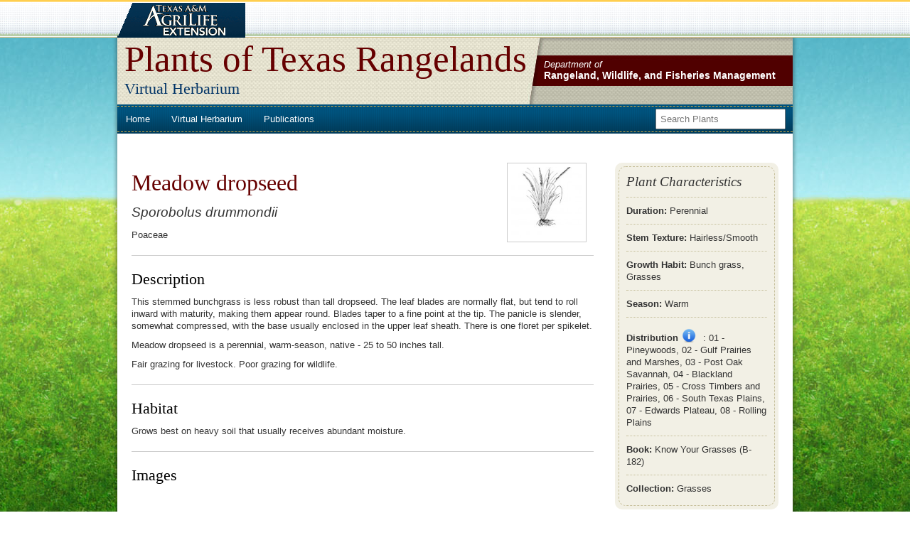

--- FILE ---
content_type: text/html; charset=UTF-8
request_url: https://rangeplants.tamu.edu/plant/meadow-dropseed/
body_size: 9743
content:
<!DOCTYPE html PUBLIC "-//W3C//DTD XHTML 1.1//EN" "http://www.w3.org/TR/xhtml11/DTD/xhtml11.dtd">  
<html xmlns="http://www.w3.org/1999/xhtml" lang="en-US">  
<head profile="http://gmpg.org/xfn/11">  

    <title>Plants of Texas Rangelands  &raquo; Meadow dropseed </title>  
    <meta http-equiv="Content-Type" content="text/html; charset=UTF-8" />  
    <link rel="stylesheet" href="https://rangeplants.tamu.edu/wp-content/themes/virtualherbarium/style.css" type="text/css" media="screen,projection" />
    <link rel="stylesheet" href="https://rangeplants.tamu.edu/wp-content/themes/virtualherbarium/print.css" type="text/css" media="print" />  
    <script type="text/javascript" src="https://rangeplants.tamu.edu/wp-content/themes/virtualherbarium/js/jquery-1.6.2.min.js"></script>
    <script type="text/javascript" src="https://rangeplants.tamu.edu/wp-content/themes/virtualherbarium/js/jquery-ui-1.8.16.custom.min.js"></script>
    <script type="text/javascript" src="https://rangeplants.tamu.edu/wp-content/themes/virtualherbarium/js/site.js"></script>
    <script type="text/javascript" src="https://rangeplants.tamu.edu/wp-content/themes/virtualherbarium/js/plugins.js"></script>
    <script type="text/javascript" src="https://rangeplants.tamu.edu/wp-content/themes/virtualherbarium/js/main.js"></script>
    
    <meta name='robots' content='max-image-preview:large' />
	<style>img:is([sizes="auto" i], [sizes^="auto," i]) { contain-intrinsic-size: 3000px 1500px }</style>
	
<!-- Google Tag Manager for WordPress by gtm4wp.com -->
<script data-cfasync="false" data-pagespeed-no-defer>
	var gtm4wp_datalayer_name = "dataLayer";
	var dataLayer = dataLayer || [];

	const gtm4wp_scrollerscript_debugmode         = false;
	const gtm4wp_scrollerscript_callbacktime      = 100;
	const gtm4wp_scrollerscript_readerlocation    = 150;
	const gtm4wp_scrollerscript_contentelementid  = "content";
	const gtm4wp_scrollerscript_scannertime       = 60;
</script>
<!-- End Google Tag Manager for WordPress by gtm4wp.com --><script type="text/javascript">
/* <![CDATA[ */
window._wpemojiSettings = {"baseUrl":"https:\/\/s.w.org\/images\/core\/emoji\/16.0.1\/72x72\/","ext":".png","svgUrl":"https:\/\/s.w.org\/images\/core\/emoji\/16.0.1\/svg\/","svgExt":".svg","source":{"concatemoji":"https:\/\/rangeplants.tamu.edu\/wp-includes\/js\/wp-emoji-release.min.js?ver=6.8.3"}};
/*! This file is auto-generated */
!function(s,n){var o,i,e;function c(e){try{var t={supportTests:e,timestamp:(new Date).valueOf()};sessionStorage.setItem(o,JSON.stringify(t))}catch(e){}}function p(e,t,n){e.clearRect(0,0,e.canvas.width,e.canvas.height),e.fillText(t,0,0);var t=new Uint32Array(e.getImageData(0,0,e.canvas.width,e.canvas.height).data),a=(e.clearRect(0,0,e.canvas.width,e.canvas.height),e.fillText(n,0,0),new Uint32Array(e.getImageData(0,0,e.canvas.width,e.canvas.height).data));return t.every(function(e,t){return e===a[t]})}function u(e,t){e.clearRect(0,0,e.canvas.width,e.canvas.height),e.fillText(t,0,0);for(var n=e.getImageData(16,16,1,1),a=0;a<n.data.length;a++)if(0!==n.data[a])return!1;return!0}function f(e,t,n,a){switch(t){case"flag":return n(e,"\ud83c\udff3\ufe0f\u200d\u26a7\ufe0f","\ud83c\udff3\ufe0f\u200b\u26a7\ufe0f")?!1:!n(e,"\ud83c\udde8\ud83c\uddf6","\ud83c\udde8\u200b\ud83c\uddf6")&&!n(e,"\ud83c\udff4\udb40\udc67\udb40\udc62\udb40\udc65\udb40\udc6e\udb40\udc67\udb40\udc7f","\ud83c\udff4\u200b\udb40\udc67\u200b\udb40\udc62\u200b\udb40\udc65\u200b\udb40\udc6e\u200b\udb40\udc67\u200b\udb40\udc7f");case"emoji":return!a(e,"\ud83e\udedf")}return!1}function g(e,t,n,a){var r="undefined"!=typeof WorkerGlobalScope&&self instanceof WorkerGlobalScope?new OffscreenCanvas(300,150):s.createElement("canvas"),o=r.getContext("2d",{willReadFrequently:!0}),i=(o.textBaseline="top",o.font="600 32px Arial",{});return e.forEach(function(e){i[e]=t(o,e,n,a)}),i}function t(e){var t=s.createElement("script");t.src=e,t.defer=!0,s.head.appendChild(t)}"undefined"!=typeof Promise&&(o="wpEmojiSettingsSupports",i=["flag","emoji"],n.supports={everything:!0,everythingExceptFlag:!0},e=new Promise(function(e){s.addEventListener("DOMContentLoaded",e,{once:!0})}),new Promise(function(t){var n=function(){try{var e=JSON.parse(sessionStorage.getItem(o));if("object"==typeof e&&"number"==typeof e.timestamp&&(new Date).valueOf()<e.timestamp+604800&&"object"==typeof e.supportTests)return e.supportTests}catch(e){}return null}();if(!n){if("undefined"!=typeof Worker&&"undefined"!=typeof OffscreenCanvas&&"undefined"!=typeof URL&&URL.createObjectURL&&"undefined"!=typeof Blob)try{var e="postMessage("+g.toString()+"("+[JSON.stringify(i),f.toString(),p.toString(),u.toString()].join(",")+"));",a=new Blob([e],{type:"text/javascript"}),r=new Worker(URL.createObjectURL(a),{name:"wpTestEmojiSupports"});return void(r.onmessage=function(e){c(n=e.data),r.terminate(),t(n)})}catch(e){}c(n=g(i,f,p,u))}t(n)}).then(function(e){for(var t in e)n.supports[t]=e[t],n.supports.everything=n.supports.everything&&n.supports[t],"flag"!==t&&(n.supports.everythingExceptFlag=n.supports.everythingExceptFlag&&n.supports[t]);n.supports.everythingExceptFlag=n.supports.everythingExceptFlag&&!n.supports.flag,n.DOMReady=!1,n.readyCallback=function(){n.DOMReady=!0}}).then(function(){return e}).then(function(){var e;n.supports.everything||(n.readyCallback(),(e=n.source||{}).concatemoji?t(e.concatemoji):e.wpemoji&&e.twemoji&&(t(e.twemoji),t(e.wpemoji)))}))}((window,document),window._wpemojiSettings);
/* ]]> */
</script>
<link rel='stylesheet' id='dashicons-css' href='https://rangeplants.tamu.edu/wp-includes/css/dashicons.min.css?ver=6.8.3' type='text/css' media='all' />
<link rel='stylesheet' id='thickbox-css' href='https://rangeplants.tamu.edu/wp-includes/js/thickbox/thickbox.css?ver=6.8.3' type='text/css' media='all' />
<style id='wp-emoji-styles-inline-css' type='text/css'>

	img.wp-smiley, img.emoji {
		display: inline !important;
		border: none !important;
		box-shadow: none !important;
		height: 1em !important;
		width: 1em !important;
		margin: 0 0.07em !important;
		vertical-align: -0.1em !important;
		background: none !important;
		padding: 0 !important;
	}
</style>
<link rel='stylesheet' id='wp-block-library-css' href='https://rangeplants.tamu.edu/wp-includes/css/dist/block-library/style.min.css?ver=6.8.3' type='text/css' media='all' />
<style id='classic-theme-styles-inline-css' type='text/css'>
/*! This file is auto-generated */
.wp-block-button__link{color:#fff;background-color:#32373c;border-radius:9999px;box-shadow:none;text-decoration:none;padding:calc(.667em + 2px) calc(1.333em + 2px);font-size:1.125em}.wp-block-file__button{background:#32373c;color:#fff;text-decoration:none}
</style>
<style id='global-styles-inline-css' type='text/css'>
:root{--wp--preset--aspect-ratio--square: 1;--wp--preset--aspect-ratio--4-3: 4/3;--wp--preset--aspect-ratio--3-4: 3/4;--wp--preset--aspect-ratio--3-2: 3/2;--wp--preset--aspect-ratio--2-3: 2/3;--wp--preset--aspect-ratio--16-9: 16/9;--wp--preset--aspect-ratio--9-16: 9/16;--wp--preset--color--black: #000000;--wp--preset--color--cyan-bluish-gray: #abb8c3;--wp--preset--color--white: #ffffff;--wp--preset--color--pale-pink: #f78da7;--wp--preset--color--vivid-red: #cf2e2e;--wp--preset--color--luminous-vivid-orange: #ff6900;--wp--preset--color--luminous-vivid-amber: #fcb900;--wp--preset--color--light-green-cyan: #7bdcb5;--wp--preset--color--vivid-green-cyan: #00d084;--wp--preset--color--pale-cyan-blue: #8ed1fc;--wp--preset--color--vivid-cyan-blue: #0693e3;--wp--preset--color--vivid-purple: #9b51e0;--wp--preset--gradient--vivid-cyan-blue-to-vivid-purple: linear-gradient(135deg,rgba(6,147,227,1) 0%,rgb(155,81,224) 100%);--wp--preset--gradient--light-green-cyan-to-vivid-green-cyan: linear-gradient(135deg,rgb(122,220,180) 0%,rgb(0,208,130) 100%);--wp--preset--gradient--luminous-vivid-amber-to-luminous-vivid-orange: linear-gradient(135deg,rgba(252,185,0,1) 0%,rgba(255,105,0,1) 100%);--wp--preset--gradient--luminous-vivid-orange-to-vivid-red: linear-gradient(135deg,rgba(255,105,0,1) 0%,rgb(207,46,46) 100%);--wp--preset--gradient--very-light-gray-to-cyan-bluish-gray: linear-gradient(135deg,rgb(238,238,238) 0%,rgb(169,184,195) 100%);--wp--preset--gradient--cool-to-warm-spectrum: linear-gradient(135deg,rgb(74,234,220) 0%,rgb(151,120,209) 20%,rgb(207,42,186) 40%,rgb(238,44,130) 60%,rgb(251,105,98) 80%,rgb(254,248,76) 100%);--wp--preset--gradient--blush-light-purple: linear-gradient(135deg,rgb(255,206,236) 0%,rgb(152,150,240) 100%);--wp--preset--gradient--blush-bordeaux: linear-gradient(135deg,rgb(254,205,165) 0%,rgb(254,45,45) 50%,rgb(107,0,62) 100%);--wp--preset--gradient--luminous-dusk: linear-gradient(135deg,rgb(255,203,112) 0%,rgb(199,81,192) 50%,rgb(65,88,208) 100%);--wp--preset--gradient--pale-ocean: linear-gradient(135deg,rgb(255,245,203) 0%,rgb(182,227,212) 50%,rgb(51,167,181) 100%);--wp--preset--gradient--electric-grass: linear-gradient(135deg,rgb(202,248,128) 0%,rgb(113,206,126) 100%);--wp--preset--gradient--midnight: linear-gradient(135deg,rgb(2,3,129) 0%,rgb(40,116,252) 100%);--wp--preset--font-size--small: 13px;--wp--preset--font-size--medium: 20px;--wp--preset--font-size--large: 36px;--wp--preset--font-size--x-large: 42px;--wp--preset--spacing--20: 0.44rem;--wp--preset--spacing--30: 0.67rem;--wp--preset--spacing--40: 1rem;--wp--preset--spacing--50: 1.5rem;--wp--preset--spacing--60: 2.25rem;--wp--preset--spacing--70: 3.38rem;--wp--preset--spacing--80: 5.06rem;--wp--preset--shadow--natural: 6px 6px 9px rgba(0, 0, 0, 0.2);--wp--preset--shadow--deep: 12px 12px 50px rgba(0, 0, 0, 0.4);--wp--preset--shadow--sharp: 6px 6px 0px rgba(0, 0, 0, 0.2);--wp--preset--shadow--outlined: 6px 6px 0px -3px rgba(255, 255, 255, 1), 6px 6px rgba(0, 0, 0, 1);--wp--preset--shadow--crisp: 6px 6px 0px rgba(0, 0, 0, 1);}:where(.is-layout-flex){gap: 0.5em;}:where(.is-layout-grid){gap: 0.5em;}body .is-layout-flex{display: flex;}.is-layout-flex{flex-wrap: wrap;align-items: center;}.is-layout-flex > :is(*, div){margin: 0;}body .is-layout-grid{display: grid;}.is-layout-grid > :is(*, div){margin: 0;}:where(.wp-block-columns.is-layout-flex){gap: 2em;}:where(.wp-block-columns.is-layout-grid){gap: 2em;}:where(.wp-block-post-template.is-layout-flex){gap: 1.25em;}:where(.wp-block-post-template.is-layout-grid){gap: 1.25em;}.has-black-color{color: var(--wp--preset--color--black) !important;}.has-cyan-bluish-gray-color{color: var(--wp--preset--color--cyan-bluish-gray) !important;}.has-white-color{color: var(--wp--preset--color--white) !important;}.has-pale-pink-color{color: var(--wp--preset--color--pale-pink) !important;}.has-vivid-red-color{color: var(--wp--preset--color--vivid-red) !important;}.has-luminous-vivid-orange-color{color: var(--wp--preset--color--luminous-vivid-orange) !important;}.has-luminous-vivid-amber-color{color: var(--wp--preset--color--luminous-vivid-amber) !important;}.has-light-green-cyan-color{color: var(--wp--preset--color--light-green-cyan) !important;}.has-vivid-green-cyan-color{color: var(--wp--preset--color--vivid-green-cyan) !important;}.has-pale-cyan-blue-color{color: var(--wp--preset--color--pale-cyan-blue) !important;}.has-vivid-cyan-blue-color{color: var(--wp--preset--color--vivid-cyan-blue) !important;}.has-vivid-purple-color{color: var(--wp--preset--color--vivid-purple) !important;}.has-black-background-color{background-color: var(--wp--preset--color--black) !important;}.has-cyan-bluish-gray-background-color{background-color: var(--wp--preset--color--cyan-bluish-gray) !important;}.has-white-background-color{background-color: var(--wp--preset--color--white) !important;}.has-pale-pink-background-color{background-color: var(--wp--preset--color--pale-pink) !important;}.has-vivid-red-background-color{background-color: var(--wp--preset--color--vivid-red) !important;}.has-luminous-vivid-orange-background-color{background-color: var(--wp--preset--color--luminous-vivid-orange) !important;}.has-luminous-vivid-amber-background-color{background-color: var(--wp--preset--color--luminous-vivid-amber) !important;}.has-light-green-cyan-background-color{background-color: var(--wp--preset--color--light-green-cyan) !important;}.has-vivid-green-cyan-background-color{background-color: var(--wp--preset--color--vivid-green-cyan) !important;}.has-pale-cyan-blue-background-color{background-color: var(--wp--preset--color--pale-cyan-blue) !important;}.has-vivid-cyan-blue-background-color{background-color: var(--wp--preset--color--vivid-cyan-blue) !important;}.has-vivid-purple-background-color{background-color: var(--wp--preset--color--vivid-purple) !important;}.has-black-border-color{border-color: var(--wp--preset--color--black) !important;}.has-cyan-bluish-gray-border-color{border-color: var(--wp--preset--color--cyan-bluish-gray) !important;}.has-white-border-color{border-color: var(--wp--preset--color--white) !important;}.has-pale-pink-border-color{border-color: var(--wp--preset--color--pale-pink) !important;}.has-vivid-red-border-color{border-color: var(--wp--preset--color--vivid-red) !important;}.has-luminous-vivid-orange-border-color{border-color: var(--wp--preset--color--luminous-vivid-orange) !important;}.has-luminous-vivid-amber-border-color{border-color: var(--wp--preset--color--luminous-vivid-amber) !important;}.has-light-green-cyan-border-color{border-color: var(--wp--preset--color--light-green-cyan) !important;}.has-vivid-green-cyan-border-color{border-color: var(--wp--preset--color--vivid-green-cyan) !important;}.has-pale-cyan-blue-border-color{border-color: var(--wp--preset--color--pale-cyan-blue) !important;}.has-vivid-cyan-blue-border-color{border-color: var(--wp--preset--color--vivid-cyan-blue) !important;}.has-vivid-purple-border-color{border-color: var(--wp--preset--color--vivid-purple) !important;}.has-vivid-cyan-blue-to-vivid-purple-gradient-background{background: var(--wp--preset--gradient--vivid-cyan-blue-to-vivid-purple) !important;}.has-light-green-cyan-to-vivid-green-cyan-gradient-background{background: var(--wp--preset--gradient--light-green-cyan-to-vivid-green-cyan) !important;}.has-luminous-vivid-amber-to-luminous-vivid-orange-gradient-background{background: var(--wp--preset--gradient--luminous-vivid-amber-to-luminous-vivid-orange) !important;}.has-luminous-vivid-orange-to-vivid-red-gradient-background{background: var(--wp--preset--gradient--luminous-vivid-orange-to-vivid-red) !important;}.has-very-light-gray-to-cyan-bluish-gray-gradient-background{background: var(--wp--preset--gradient--very-light-gray-to-cyan-bluish-gray) !important;}.has-cool-to-warm-spectrum-gradient-background{background: var(--wp--preset--gradient--cool-to-warm-spectrum) !important;}.has-blush-light-purple-gradient-background{background: var(--wp--preset--gradient--blush-light-purple) !important;}.has-blush-bordeaux-gradient-background{background: var(--wp--preset--gradient--blush-bordeaux) !important;}.has-luminous-dusk-gradient-background{background: var(--wp--preset--gradient--luminous-dusk) !important;}.has-pale-ocean-gradient-background{background: var(--wp--preset--gradient--pale-ocean) !important;}.has-electric-grass-gradient-background{background: var(--wp--preset--gradient--electric-grass) !important;}.has-midnight-gradient-background{background: var(--wp--preset--gradient--midnight) !important;}.has-small-font-size{font-size: var(--wp--preset--font-size--small) !important;}.has-medium-font-size{font-size: var(--wp--preset--font-size--medium) !important;}.has-large-font-size{font-size: var(--wp--preset--font-size--large) !important;}.has-x-large-font-size{font-size: var(--wp--preset--font-size--x-large) !important;}
:where(.wp-block-post-template.is-layout-flex){gap: 1.25em;}:where(.wp-block-post-template.is-layout-grid){gap: 1.25em;}
:where(.wp-block-columns.is-layout-flex){gap: 2em;}:where(.wp-block-columns.is-layout-grid){gap: 2em;}
:root :where(.wp-block-pullquote){font-size: 1.5em;line-height: 1.6;}
</style>
<script type="text/javascript" src="https://rangeplants.tamu.edu/wp-includes/js/jquery/jquery.min.js?ver=3.7.1" id="jquery-core-js"></script>
<script type="text/javascript" src="https://rangeplants.tamu.edu/wp-includes/js/jquery/jquery-migrate.min.js?ver=3.4.1" id="jquery-migrate-js"></script>
<script type="text/javascript" src="https://rangeplants.tamu.edu/wp-content/plugins/duracelltomi-google-tag-manager/dist/js/analytics-talk-content-tracking.js?ver=1.22.3" id="gtm4wp-scroll-tracking-js"></script>
<link rel="https://api.w.org/" href="https://rangeplants.tamu.edu/wp-json/" /><link rel="EditURI" type="application/rsd+xml" title="RSD" href="https://rangeplants.tamu.edu/xmlrpc.php?rsd" />
<link rel="canonical" href="https://rangeplants.tamu.edu/plant/meadow-dropseed/" />
<link rel='shortlink' href='https://rangeplants.tamu.edu/?p=311' />
<link rel="alternate" title="oEmbed (JSON)" type="application/json+oembed" href="https://rangeplants.tamu.edu/wp-json/oembed/1.0/embed?url=https%3A%2F%2Frangeplants.tamu.edu%2Fplant%2Fmeadow-dropseed%2F" />
<link rel="alternate" title="oEmbed (XML)" type="text/xml+oembed" href="https://rangeplants.tamu.edu/wp-json/oembed/1.0/embed?url=https%3A%2F%2Frangeplants.tamu.edu%2Fplant%2Fmeadow-dropseed%2F&#038;format=xml" />

<!-- Google Tag Manager for WordPress by gtm4wp.com -->
<!-- GTM Container placement set to footer -->
<script data-cfasync="false" data-pagespeed-no-defer type="text/javascript">
	var dataLayer_content = {"siteID":0,"siteName":"","pagePostType":"plant","pagePostType2":"single-plant","pagePostAuthor":"John Dorner","browserName":"Chrome","browserVersion":"144.0.0.0","browserEngineName":"Blink","browserEngineVersion":"","osName":"Windows","osVersion":10,"deviceType":"desktop","deviceManufacturer":"","deviceModel":""};
	dataLayer.push( dataLayer_content );
</script>
<script data-cfasync="false" data-pagespeed-no-defer type="text/javascript">
(function(w,d,s,l,i){w[l]=w[l]||[];w[l].push({'gtm.start':
new Date().getTime(),event:'gtm.js'});var f=d.getElementsByTagName(s)[0],
j=d.createElement(s),dl=l!='dataLayer'?'&l='+l:'';j.async=true;j.src=
'//www.googletagmanager.com/gtm.js?id='+i+dl;f.parentNode.insertBefore(j,f);
})(window,document,'script','dataLayer','GTM-KKQZ2JD');
</script>
<!-- End Google Tag Manager for WordPress by gtm4wp.com -->  

    <style type="text/css">
        input {
            display: inline-block;
            float: right;
            margin-right: 10px;
            padding: 5px;
            position: relative;
            top: -27px;
        }
    </style>
<script type="text/javascript">

  var _gaq = _gaq || [];
  _gaq.push(['_setAccount', 'UA-6207024-7']);
  _gaq.push(['_setDomainName', 'tamu.edu']);
  _gaq.push(['_trackPageview']);

  (function() {
    var ga = document.createElement('script'); ga.type = 'text/javascript'; ga.async = true;
    ga.src = ('https:' == document.location.protocol ? 'https://ssl' : 'http://www') + '.google-analytics.com/ga.js';
    var s = document.getElementsByTagName('script')[0]; s.parentNode.insertBefore(ga, s);
  })();

</script>    

</head>

<body>
<a name="top" id="top"></a>

<div id="agrilife-header">
	<div id="agrilife-header-box">
    	<!--
		<div id="agrilife">
			<a href="http://agrilife.org"><em>Agri</em>LIFE<span>org</span></a>
		</div>
        -->
		<ul id="agrilife-agency-tabs">
			<li class="extension"><a href="http://agrilifeextension.tamu.edu">AgriLIFE Extension Service</a></li>
		</ul>
        <!-- 
		<div id="agrilife-search">
			<a title="Texas A&M AgriLife Search" class="agsearch pointer" href="http://agrilife.tamu.edu/search-window/">
			<span>Search</span>
			</a>
		</div>
		<ul id="agrilife-agencies">
			<li class="teaching">/<a href="http://aglifesciences.tamu.edu">Teaching</a></li>
			<li class="research">/<a href="http://agriliferesearch.tamu.edu">Research</a></li>
			<li class="extension">/<a href="http://agrilifeextension.tamu.edu" class="active">Extension</a></li>
			<li class="service">/<a href="http://agrilife.tamu.edu">Service</a></li>
		</ul>
		<div class="clear">
		</div>
        -->
	</div>
	<!-- close agrilife-header-box -->
</div>
<!-- close agrilife-header -->
<div id="content-container-background">
	<div id="content-container">
		<div id="content-header">
			<div id="site-title">
            	
				<h1><a href="https://rangeplants.tamu.edu">Plants of Texas Rangelands</a></h1>
				<p>
					Virtual Herbarium				</p>
			</div>
			<!-- close site-title -->
			<div id="department-container">
				<div class="department-box">
					<p class="department-of">
						<a href="http://essmextension.tamu.edu">Department of</a>
					</p>
					<p class="department-name">
						<a href="http://essmextension.tamu.edu">Rangeland, Wildlife, and Fisheries Management</a>
					</p>
				</div>
				<!-- close department-box -->
			</div>
			<!-- close department-container -->
		</div>
		<!-- close content-header -->
		<div id="content-nav">
			<div id="content-nav-inner">
				<div class="menu-main-navigation-container"><ul id="menu-main-navigation" class="menu"><li id="menu-item-11" class="menu-item menu-item-type-custom menu-item-object-custom menu-item-11"><a href="/">Home</a></li>
<li id="menu-item-14" class="menu-item menu-item-type-custom menu-item-object-custom menu-item-has-children menu-item-14"><a href="/common-name-index/">Virtual Herbarium</a>
<ul class="sub-menu">
	<li id="menu-item-13" class="menu-item menu-item-type-post_type menu-item-object-page menu-item-13"><a href="https://rangeplants.tamu.edu/common-name-index/">Common Name Index</a></li>
	<li id="menu-item-12" class="menu-item menu-item-type-post_type menu-item-object-page menu-item-12"><a href="https://rangeplants.tamu.edu/scientific-name-index/">Scientific Name Index</a></li>
	<li id="menu-item-37" class="menu-item menu-item-type-post_type menu-item-object-page menu-item-37"><a href="https://rangeplants.tamu.edu/state-regions/">State Regions</a></li>
	<li id="menu-item-33" class="menu-item menu-item-type-post_type menu-item-object-page menu-item-33"><a href="https://rangeplants.tamu.edu/plants-in-our-books/">Plants in Our Books</a></li>
	<li id="menu-item-100" class="menu-item menu-item-type-post_type menu-item-object-page menu-item-100"><a href="https://rangeplants.tamu.edu/help-identify-my-plant/">Help Me Identify My Plant</a></li>
</ul>
</li>
<li id="menu-item-735" class="menu-item menu-item-type-post_type menu-item-object-page menu-item-735"><a href="https://rangeplants.tamu.edu/publications/">Publications</a></li>
</ul></div>                <form method="get" action="/">
                <input type="search" name="s" placeholder="Search Plants" value="">
                </form>
			</div>
			<!-- close content-nav-inner -->
		</div>
		<!-- close content-nav -->
		<div id="content">


<div id="left">


<div class="plant-thumbnail"><a href="#images"><img width="100" height="100" src="https://rangeplants.tamu.edu/wp-content/uploads/Meadow-dropseed_267_meadow-dropseed-150x150.jpg" class="attachment-100x100 size-100x100 wp-post-image" alt="" decoding="async" /></a></div>
<h1>Meadow dropseed </h1><p class="scinames">Sporobolus drummondii </p><p>Poaceae</p>

<hr />

<h2><a name="desc">Description</a></h2><p>This stemmed bunchgrass is less robust than tall dropseed. The leaf blades are normally flat, but tend to roll inward with maturity, making them appear round. Blades taper to a fine point at the tip. The panicle is slender, somewhat compressed, with the base usually enclosed in the upper leaf sheath. There is one floret per spikelet.</p><p>Meadow dropseed is a perennial, warm-season, native - 25 to 50 inches tall.</p><p>Fair grazing for livestock. Poor grazing for wildlife.</p><hr /><h2><a name="habitat">Habitat</a></h2><p>Grows best on heavy soil that usually receives abundant moisture.</p>
    
    <hr/><h2><a name="images">Images</a></h2><!-- default-view.php -->
<div
	class="ngg-galleryoverview default-view
	 ngg-ajax-pagination-none	"
	id="ngg-gallery-eb9b06518f109c7baea408fc7dd9118e-1">

		<!-- Thumbnails -->
				<div id="ngg-image-0" class="ngg-gallery-thumbnail-box
											"
			>
						<div class="ngg-gallery-thumbnail">
			<a href="https://rangeplants.tamu.edu/wp-content/gallery/meadow-dropseed/meadow-dropseed_267_meadow-dropseed.jpg"
				title="Meadow dropseed Whole Plant"
				data-src="https://rangeplants.tamu.edu/wp-content/gallery/meadow-dropseed/meadow-dropseed_267_meadow-dropseed.jpg"
				data-thumbnail="https://rangeplants.tamu.edu/wp-content/gallery/meadow-dropseed/thumbs/thumbs_meadow-dropseed_267_meadow-dropseed.jpg"
				data-image-id="1020"
				data-title="Meadow dropseed: Whole Plant"
				data-description="Meadow dropseed Whole Plant"
				data-image-slug="meadow-dropseed-whole-plant"
				class="ngg-fancybox" rel="eb9b06518f109c7baea408fc7dd9118e">
				<img
					title="Meadow dropseed: Whole Plant"
					alt="Meadow dropseed: Whole Plant"
					src="https://rangeplants.tamu.edu/wp-content/gallery/meadow-dropseed/thumbs/thumbs_meadow-dropseed_267_meadow-dropseed.jpg"
					width="100"
					height="75"
					style="max-width:100%;"
				/>
			</a>
		</div>
							</div>
			
	
	<br style="clear: both" />

		<div class="slideshowlink">
		<a href='https://rangeplants.tamu.edu/plant/meadow-dropseed/nggallery/slideshow'>[Show slideshow]</a>

	</div>
	
		<!-- Pagination -->
		<div class='ngg-clear'></div>	</div>

</div><!-- end #left-->

<div id="right">

	    
        <div id="chararea">
        <div id="chararea-inner">
            <h3>Plant Characteristics</h3>  
              
            <p class="term-area"><b>Duration: </b>   Perennial</p><p class="term-area"><b>Stem Texture: </b>   Hairless/Smooth</p><p class="term-area"><b>Growth Habit: </b>   Bunch grass, Grasses</p><p class="term-area"><b>Season: </b>   Warm</p><p class="term-area"><b>Distribution</b>
                <a href="#TB_inline?height=200&width=400&inlineId=desc-distribution" class="thickbox">
                    <img class="help" src="https://rangeplants.tamu.edu/wp-content/themes/virtualherbarium/images/help-32x32.png" />
                </a>

                
                : 01 - Pineywoods, 02 - Gulf Prairies and Marshes, 03 - Post Oak Savannah, 04 - Blackland Prairies, 05 - Cross Timbers and Prairies, 06 - South Texas Plains, 07 - Edwards Plateau, 08 - Rolling Plains            

                
                <div id="desc-distribution" class="hidden-desc">
                    <h1>Distributions</h1>
                    <p>Distribution refers to the ecological region in Texas that a plant has been found. 
                    You can also view a <a href="https://rangeplants.tamu.edu/state-regions/">clickable map</a>.</p>
                </div>            
            
            <p class="term-area"><b>Book: </b>   Know Your Grasses (B-182)</p><p class="term-area"><b>Collection: </b>   Grasses</p>                                               
          
        </div>
        </div>
    
    
</div><!-- end #right -->

</div> <!-- end #content -->

<script type="speculationrules">
{"prefetch":[{"source":"document","where":{"and":[{"href_matches":"\/*"},{"not":{"href_matches":["\/wp-*.php","\/wp-admin\/*","\/wp-content\/uploads\/*","\/wp-content\/*","\/wp-content\/plugins\/*","\/wp-content\/themes\/virtualherbarium\/*","\/*\\?(.+)"]}},{"not":{"selector_matches":"a[rel~=\"nofollow\"]"}},{"not":{"selector_matches":".no-prefetch, .no-prefetch a"}}]},"eagerness":"conservative"}]}
</script>

<!-- GTM Container placement set to footer -->
<!-- Google Tag Manager (noscript) -->
				<noscript><iframe src="https://www.googletagmanager.com/ns.html?id=GTM-KKQZ2JD" height="0" width="0" style="display:none;visibility:hidden" aria-hidden="true"></iframe></noscript>
<!-- End Google Tag Manager (noscript) --><link rel='stylesheet' id='ngg_trigger_buttons-css' href='https://rangeplants.tamu.edu/wp-content/plugins/nextgen-gallery/static/GalleryDisplay/trigger_buttons.css?ver=4.0.3' type='text/css' media='all' />
<link rel='stylesheet' id='fancybox-0-css' href='https://rangeplants.tamu.edu/wp-content/plugins/nextgen-gallery/static/Lightbox/fancybox/jquery.fancybox-1.3.4.css?ver=4.0.3' type='text/css' media='all' />
<link rel='stylesheet' id='fontawesome_v4_shim_style-css' href='https://rangeplants.tamu.edu/wp-content/plugins/nextgen-gallery/static/FontAwesome/css/v4-shims.min.css?ver=6.8.3' type='text/css' media='all' />
<link rel='stylesheet' id='fontawesome-css' href='https://rangeplants.tamu.edu/wp-content/plugins/nextgen-gallery/static/FontAwesome/css/all.min.css?ver=6.8.3' type='text/css' media='all' />
<link rel='stylesheet' id='nextgen_pagination_style-css' href='https://rangeplants.tamu.edu/wp-content/plugins/nextgen-gallery/static/GalleryDisplay/pagination_style.css?ver=4.0.3' type='text/css' media='all' />
<link rel='stylesheet' id='nextgen_basic_thumbnails_style-css' href='https://rangeplants.tamu.edu/wp-content/plugins/nextgen-gallery/static/Thumbnails/nextgen_basic_thumbnails.css?ver=4.0.3' type='text/css' media='all' />
<script type="text/javascript" id="thickbox-js-extra">
/* <![CDATA[ */
var thickboxL10n = {"next":"Next >","prev":"< Prev","image":"Image","of":"of","close":"Close","noiframes":"This feature requires inline frames. You have iframes disabled or your browser does not support them.","loadingAnimation":"https:\/\/rangeplants.tamu.edu\/wp-includes\/js\/thickbox\/loadingAnimation.gif"};
/* ]]> */
</script>
<script type="text/javascript" src="https://rangeplants.tamu.edu/wp-includes/js/thickbox/thickbox.js?ver=3.1-20121105" id="thickbox-js"></script>
<script type="text/javascript" src="https://rangeplants.tamu.edu/wp-content/plugins/duracelltomi-google-tag-manager/dist/js/gtm4wp-form-move-tracker.js?ver=1.22.3" id="gtm4wp-form-move-tracker-js"></script>
<script type="text/javascript" id="photocrati_ajax-js-extra">
/* <![CDATA[ */
var photocrati_ajax = {"url":"https:\/\/rangeplants.tamu.edu\/index.php?photocrati_ajax=1","rest_url":"https:\/\/rangeplants.tamu.edu\/wp-json\/","wp_home_url":"https:\/\/rangeplants.tamu.edu","wp_site_url":"https:\/\/rangeplants.tamu.edu","wp_root_url":"https:\/\/rangeplants.tamu.edu","wp_plugins_url":"https:\/\/rangeplants.tamu.edu\/wp-content\/plugins","wp_content_url":"https:\/\/rangeplants.tamu.edu\/wp-content","wp_includes_url":"https:\/\/rangeplants.tamu.edu\/wp-includes\/","ngg_param_slug":"nggallery","rest_nonce":"53aeba6ef4"};
/* ]]> */
</script>
<script type="text/javascript" src="https://rangeplants.tamu.edu/wp-content/plugins/nextgen-gallery/static/Legacy/ajax.min.js?ver=4.0.3" id="photocrati_ajax-js"></script>
<script type="text/javascript" id="ngg_common-js-extra">
/* <![CDATA[ */

var galleries = {};
galleries.gallery_eb9b06518f109c7baea408fc7dd9118e = {"__defaults_set":null,"ID":"eb9b06518f109c7baea408fc7dd9118e","album_ids":[],"container_ids":["264"],"display":"","display_settings":{"display_view":"default-view.php","images_per_page":"20","number_of_columns":0,"thumbnail_width":240,"thumbnail_height":160,"show_all_in_lightbox":0,"ajax_pagination":0,"use_imagebrowser_effect":0,"template":"","display_no_images_error":1,"disable_pagination":0,"show_slideshow_link":1,"slideshow_link_text":"[Show slideshow]","override_thumbnail_settings":0,"thumbnail_quality":"100","thumbnail_crop":1,"thumbnail_watermark":0,"ngg_triggers_display":"never","use_lightbox_effect":true},"display_type":"photocrati-nextgen_basic_thumbnails","effect_code":null,"entity_ids":[],"excluded_container_ids":[],"exclusions":[],"gallery_ids":null,"id":"eb9b06518f109c7baea408fc7dd9118e","ids":null,"image_ids":[],"images_list_count":null,"inner_content":null,"is_album_gallery":null,"maximum_entity_count":500,"order_by":"sortorder","order_direction":"ASC","returns":"included","skip_excluding_globally_excluded_images":null,"slug":null,"sortorder":[],"source":"galleries","src":"","tag_ids":[],"tagcloud":false,"transient_id":null};
galleries.gallery_eb9b06518f109c7baea408fc7dd9118e.wordpress_page_root = "https:\/\/rangeplants.tamu.edu\/plant\/meadow-dropseed\/";
var nextgen_lightbox_settings = {"static_path":"https:\/\/rangeplants.tamu.edu\/wp-content\/plugins\/nextgen-gallery\/static\/Lightbox\/{placeholder}","context":"nextgen_images"};
/* ]]> */
</script>
<script type="text/javascript" src="https://rangeplants.tamu.edu/wp-content/plugins/nextgen-gallery/static/GalleryDisplay/common.js?ver=4.0.3" id="ngg_common-js"></script>
<script type="text/javascript" id="ngg_common-js-after">
/* <![CDATA[ */
            var nggLastTimeoutVal = 1000;

            var nggRetryFailedImage = function(img) {
                setTimeout(function(){
                    img.src = img.src;
                }, nggLastTimeoutVal);

                nggLastTimeoutVal += 500;
            }
/* ]]> */
</script>
<script type="text/javascript" src="https://rangeplants.tamu.edu/wp-content/plugins/nextgen-gallery/static/Lightbox/lightbox_context.js?ver=4.0.3" id="ngg_lightbox_context-js"></script>
<script type="text/javascript" src="https://rangeplants.tamu.edu/wp-content/plugins/nextgen-gallery/static/Lightbox/fancybox/jquery.easing-1.3.pack.js?ver=4.0.3" id="fancybox-0-js"></script>
<script type="text/javascript" src="https://rangeplants.tamu.edu/wp-content/plugins/nextgen-gallery/static/Lightbox/fancybox/jquery.fancybox-1.3.4.pack.js?ver=4.0.3" id="fancybox-1-js"></script>
<script type="text/javascript" src="https://rangeplants.tamu.edu/wp-content/plugins/nextgen-gallery/static/Lightbox/fancybox/nextgen_fancybox_init.js?ver=4.0.3" id="fancybox-2-js"></script>
<script type="text/javascript" src="https://rangeplants.tamu.edu/wp-content/plugins/nextgen-gallery/static/FontAwesome/js/v4-shims.min.js?ver=5.3.1" id="fontawesome_v4_shim-js"></script>
<script type="text/javascript" defer crossorigin="anonymous" data-auto-replace-svg="false" data-keep-original-source="false" data-search-pseudo-elements src="https://rangeplants.tamu.edu/wp-content/plugins/nextgen-gallery/static/FontAwesome/js/all.min.js?ver=5.3.1" id="fontawesome-js"></script>
<script type="text/javascript" src="https://rangeplants.tamu.edu/wp-content/plugins/nextgen-gallery/static/Thumbnails/nextgen_basic_thumbnails.js?ver=4.0.3" id="nextgen_basic_thumbnails_script-js"></script>

<div class="clear"></div>

<div id="content-container-bottom"></div>
</div> <!-- close content-container-->

</div> <!-- close content-container-background -->

<div id="agrilife-footer">
    <div id="agrilife-footer-box">
    
        <div id="tamus">
        <a href="http://www.tamus.edu"><img src="https://rangeplants.tamu.edu/wp-content/themes/virtualherbarium/images/tamus-logo.gif" alt="Texas A&amp;M System" /></a>
        </div>
        
        <div id="agrilife-site-info">
            
            
            <div>
            <h3>Department of Rangeland, Wildlife, and Fisheries Management</h3>
			
           <p>Web Site Maintenance: <a href="mailto:Megan.Clayton@ag.tamu.edu">Megan.Clayton@ag.tamu.edu</a></p>

            </div> <!-- close site-info text-->
            
            &copy; <script type="text/javascript">
            var d = new Date();
            document.write(d.getFullYear());
            </script> All rights reserved
            
            <ul>
                <li class="row-start"><a href="http://agrilife.tamu.edu/compact/">Compact with Texans</a></li>
                <li><a href="http://agrilife.tamu.edu/privacy/">Privacy Statement</a></li>
                <li><a href="http://agrilife.tamu.edu/accessibility/">Accessibility Policy</a></li>

                <li><a href="http://www.dir.state.tx.us/standards/link_policy.htm">State Link Policy</a></li>
                <li><a href="http://www.tsl.state.tx.us/trail">Statewide Search</a></li>
                <li class="row-start"><a href="http://aghr.tamu.edu/education-civil-rights.htm">Equal Opportunity for Educational Programs Statement</a></li>
                <li><a href="http://www.tamus.edu/offices/communications/veterans/">Veterans Benefits</a></li>
                <li><a href="http://fcs.tamu.edu/families/military_families/">Military Families</a></li>
                <li class="row-start"><a href="https://secure.ethicspoint.com/domain/en/report_custom.asp?clientid=19681">Risk, Fraud &amp; Misconduct Hotline</a></li>

                <li><a href="http://www.texashomelandsecurity.com/">Texas Homeland Security</a></li>
                <li><a href="http://agrilife.tamu.edu/orpi/">Open Records/Public Information</a></li>			       
            </ul>

        </div> <!-- close agrilife-site-info -->
    </div> <!-- close agrilife-footer-box  -->
</div> <!-- close agrilife-footer -->

<script>(function(){function c(){var b=a.contentDocument||a.contentWindow.document;if(b){var d=b.createElement('script');d.innerHTML="window.__CF$cv$params={r:'9c12286b1da6f162',t:'MTc2ODk0OTcxMC4wMDAwMDA='};var a=document.createElement('script');a.nonce='';a.src='/cdn-cgi/challenge-platform/scripts/jsd/main.js';document.getElementsByTagName('head')[0].appendChild(a);";b.getElementsByTagName('head')[0].appendChild(d)}}if(document.body){var a=document.createElement('iframe');a.height=1;a.width=1;a.style.position='absolute';a.style.top=0;a.style.left=0;a.style.border='none';a.style.visibility='hidden';document.body.appendChild(a);if('loading'!==document.readyState)c();else if(window.addEventListener)document.addEventListener('DOMContentLoaded',c);else{var e=document.onreadystatechange||function(){};document.onreadystatechange=function(b){e(b);'loading'!==document.readyState&&(document.onreadystatechange=e,c())}}}})();</script></body>
</html>
 